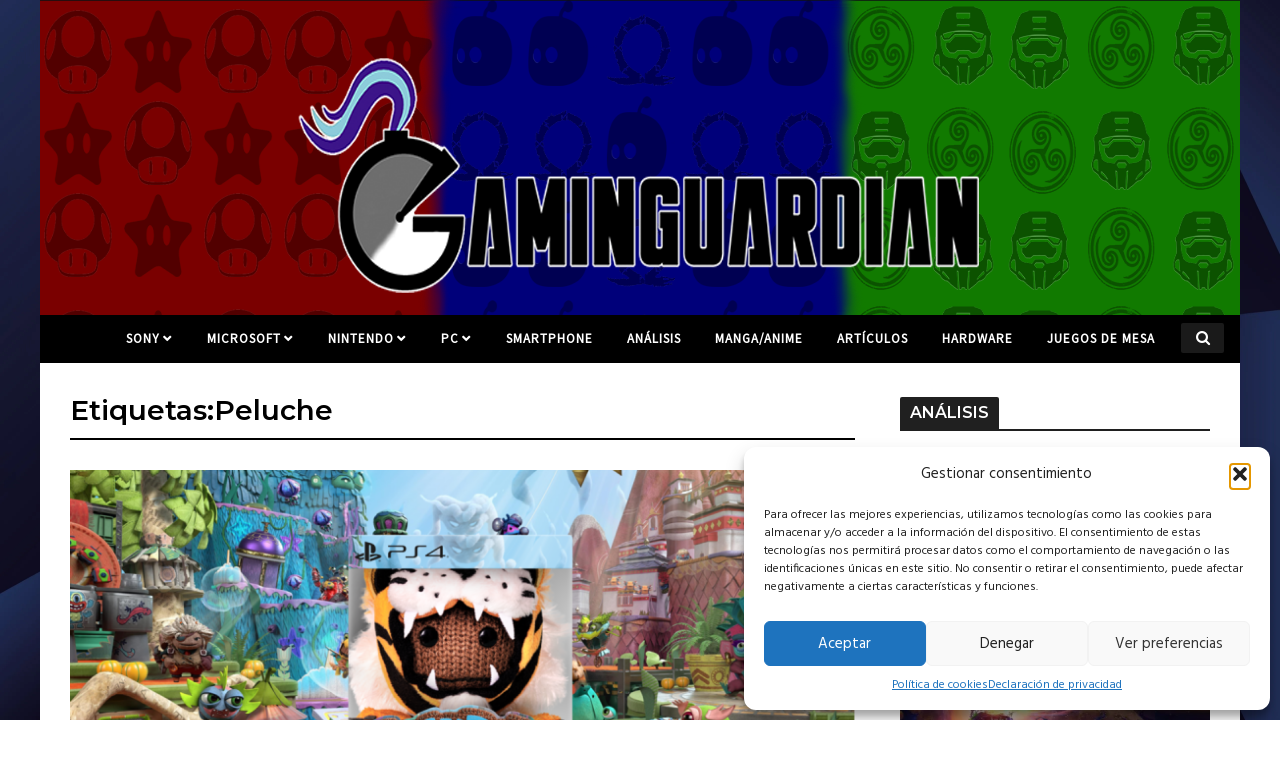

--- FILE ---
content_type: text/html; charset=utf-8
request_url: https://www.google.com/recaptcha/api2/aframe
body_size: 267
content:
<!DOCTYPE HTML><html><head><meta http-equiv="content-type" content="text/html; charset=UTF-8"></head><body><script nonce="RNys6Ol2KdiHcQVz7uzxpQ">/** Anti-fraud and anti-abuse applications only. See google.com/recaptcha */ try{var clients={'sodar':'https://pagead2.googlesyndication.com/pagead/sodar?'};window.addEventListener("message",function(a){try{if(a.source===window.parent){var b=JSON.parse(a.data);var c=clients[b['id']];if(c){var d=document.createElement('img');d.src=c+b['params']+'&rc='+(localStorage.getItem("rc::a")?sessionStorage.getItem("rc::b"):"");window.document.body.appendChild(d);sessionStorage.setItem("rc::e",parseInt(sessionStorage.getItem("rc::e")||0)+1);localStorage.setItem("rc::h",'1762607882451');}}}catch(b){}});window.parent.postMessage("_grecaptcha_ready", "*");}catch(b){}</script></body></html>

--- FILE ---
content_type: text/css
request_url: https://gaminguardian.com/wp-content/plugins/lets-info-up/frontend/css/style.min.css?ver=1.0.1
body_size: 593
content:

/*
Plugin Name: Let's Info Up
Plugin URI: https://www.codetipi.com
Author: Codetipi
Author URI: https://www.codetipi.com
Description: The ultimate info plugin for WordPress
Version: 1.0.1
Text Domain: lets-info-up
License: http://codecanyon.net/licenses/regular_extended
License URI: http://codecanyon.net/licenses/regular_extended
*/
.lets-info-up-fi img{vertical-align:top}.lets-info-up{font-size:15px}.lets-info-up .lets-info-up-pretitle{text-transform:uppercase;font-size:10px;display:block}.lets-info-up .lets-info-up-title{font-size:15px}.lets-info-up .lets-info-up-block{margin-bottom:20px}.lets-info-up .lets-info-up-block:last-of-type{margin-bottom:0}.lets-info-up-aff-wrap .tipi-button{background:#f8d92f}.lets-info-up-design-2{width:100%;float:left;margin-bottom:20px;text-align:center}.lets-info-up-design-2 .lets-info-up-block-wrap{padding:15px 0}.lets-info-up-design-2 .lets-info-up-main-title{font-size:20px;margin-bottom:30px}.lets-info-up-design-2 .lets-info-up-fi{margin-bottom:0}.lets-info-up-design-1{width:50%;max-width:250px;float:left;margin-right:30px;margin-bottom:20px;text-align:center}.lets-info-up-design-1 .lets-info-up-block-wrap{padding:30px 15px}.lets-info-up-skin-1{border:1px solid #ededed;background:#fff;color:#111}.lets-info-up-skin-1 .lets-info-up-pretitle{opacity:.4}.lets-info-up-skin-2{background:#111;color:#fff}.lets-info-up-skin-2 a,.lets-info-up-skin-2 .font-h,.lets-info-up-skin-2 .font-b,.lets-info-up-skin-2 .font-s{color:#fff}.lets-info-up-skin-2 .lets-info-up-pretitle{color:#ead125}.lets-info-up-skin-2 .lets-info-up a:hover{color:#fff}.lets-info-up-widget-wrap .lets-info-up-entry{position:relative;height:120px;overflow:hidden;background:#161616;margin-bottom:2px}.lets-info-up-widget-wrap .lets-info-up-entry .mask{width:100%;height:100%;line-height:0;height:inherit}.lets-info-up-widget-wrap .lets-info-up-entry .mask a{vertical-align:top;-webkit-box-shadow:0 0;box-shadow:0 0}.lets-info-up-widget-wrap .lets-info-up-entry .mask img{position:absolute;top:50%;width:100%;-webkit-transform:translateY(-50%);-ms-transform:translateY(-50%);transform:translateY(-50%);opacity:.2}.lets-info-up-widget-wrap .lets-info-up-entry .lets-info-up-widget-overlay{position:absolute;z-index:2;top:0;left:0;width:100%;height:100%;display:block;-webkit-box-shadow:0 0;box-shadow:0 0}.lets-info-up-widget-wrap .lets-info-up-entry .meta{color:#fff;position:absolute;bottom:15px;left:15px;width:100%}.lets-info-up-widget-wrap .lets-info-up-entry .meta a{color:#fff}.lets-info-up-widget-wrap .lets-info-up-entry .meta .release-date{font-size:10px;padding:1px 3px;border-radius:3px;display:inline-block;background:rgba(249,33,79,0.8);margin-bottom:7px}.lets-info-up-widget-wrap .lets-info-up-entry .meta .title{font-size:14px;width:100%;padding:0;font-weight:400}@media only screen and (min-width:481px){.lets-info-up-design-2 .lets-info-up-meta-block,.lets-info-up-design-2 .lets-info-up-aff-block{width:50%;float:left}.lets-info-up-design-2 .lets-info-up-fi{width:50%;float:left}.lets-info-up-design-2 .lets-info-up-block-wrap{width:50%;float:left}}

--- FILE ---
content_type: text/css
request_url: https://gaminguardian.com/wp-content/uploads/so-css/so-css-nanopress.css?ver=1746194266
body_size: 672
content:
.layout_magazine_game .magazine_static_grid_image .comment_box_count_post_wrapper .comment_box_count_post {
    background: #ffffff00;
}
.comment_box_count_post_wrapper .comment_box_count_post:before {
    content: " ";
    position: absolute;
    bottom: -4px;
    left: 30%;
    border-width: 0 0 6px 6px;
    border-style: none;
    border-color: transparent #222;
}

.meta-category-small {
    display: none;
    flex-wrap: wrap;
    gap: 3px;
}

.sb-skin-2 .cb-widget-design-2 .cb-countdown {
    background: #0000;
    color: #fff0;
}

.lets-review__widget__design-2 .cb-countdown {
    font-size: 0px;
    text-align: center;
    font-weight: 700;
    position: absolute;
    top: 0;
    left: 0;
    background: #00000000;
    color: #fff;
    height: 30px;
    width: 30px;
    line-height: 30px;
}
.lets-review__widget__design-2 .mask {
    background: #000;
    line-height: 0;
    width: 100%;
    padding-bottom: 56%;
    overflow: hidden;
}
@media (min-width: 992px) {
    .col-md-12 {
        width: 100%;
        background: black;
        padding: 0px;
    }
.header_main_wrapper {
    float: left;
    width: 100%;
    text-align: center;
    padding: 0px 0px;
    background: black;
}
		img {
    vertical-align: middle;
    max-width: 100%;
    height: 100%;
}
		.post-meta-bot .love_post_view a {
    color: #b1b1b100;
}
		a.jm-post-like {
    font-weight: normal;
    display: none;
    width: auto;
}
		.blog_large_post_style .post-entry-content .post-meta span {
    display: inline-block;
    margin-right: 5px;
}

		.footer_carousel .meta-comment, .item_slide_caption h1 a, .tickerfloat, .box-1 .inside h3, .detailholder.medium h3, .feature-post-list .feature-post-title, .widget-title h2, .image-post-title, .grid.caption_header h3, ul.tabs li a, h1, h2, h3, h4, h5, h6, .carousel_title, .postnav a, .format-aside a p.aside_title, .date_post_large_display {
    font-family: Montserrat !important;
    font-weight: 600 !important;
    text-transform: none !important;
    letter-spacing: 0em !important;
    line-height: 1.3 !important;
}
		

		  .personal_magazine_style .header_main_wrapper .container{padding: 0px !important;}

span.love_post_view {
        font-weight: normal;
        display: none;
        width: auto;
        color: white;
    }
}
.layout_magazine_game .video_news_layout_slider h5 a, .layout_magazine_game .video_news_layout_slider h3 a {
    text-transform: none;
    font-weight: 600;
    letter-spacing: -0.03em;
}

#sidebar{display: flex ; flex-direction: column;}

--- FILE ---
content_type: application/x-javascript
request_url: https://gaminguardian.com/wp-content/themes/nanopress/js/fluidvids.js?ver=1.8
body_size: 552
content:
/*! Fluidvids v2.2.0 | (c) 2014 @toddmotto | github.com/toddmotto/fluidvids */
(function (root, factory) {if (typeof define === 'function' && define.amd) {define(factory);}else if (typeof exports === 'object') {module.exports = factory;}else {root.fluidvids = factory();}})(this, function () {'use strict';var exports = {selector: 'iframe', players: ['www.youtube.com', 'player.vimeo.com'] };var head = document.head || document.getElementsByTagName('head')[0];var css = '.fluidvids{width:100%;position:relative;}' + '.fluidvids iframe{position:absolute;top:0px;left:0px;width:100%;height:100%;}';var _matches = function (source) {var regexp = new RegExp('^(https?:)?\/\/(?:' + exports.players.join('|') + ').*$', 'i');return regexp.test(source);};var _render = function (elem) {if (!!elem.getAttribute('data-fluidvids')) {return;}var wrap = document.createElement('div');var ratio = (parseInt(elem.height ? elem.height : elem.offsetHeight, 10) / (parseInt(elem.width ? elem.width : elem.offsetWidth, 10)) * 100);elem.parentNode.insertBefore(wrap, elem);elem.setAttribute('data-fluidvids', 'loaded');wrap.className += 'fluidvids';wrap.style.paddingTop = ratio + '%';wrap.appendChild(elem);};var _addStyles = function () {var div = document.createElement('div');div.innerHTML = '<p>x</p><style>' + css + '</style>';head.appendChild(div.childNodes[1]);};exports.apply = function () {var nodes = document.querySelectorAll(exports.selector);for (var i = 0;i < nodes.length;i++) {var node = nodes[i];if (_matches(node.src)) {_render(node);}}};exports.init = function (obj) {for (var key in obj) {exports[key] = obj[key];}exports.apply();_addStyles();};return exports;});